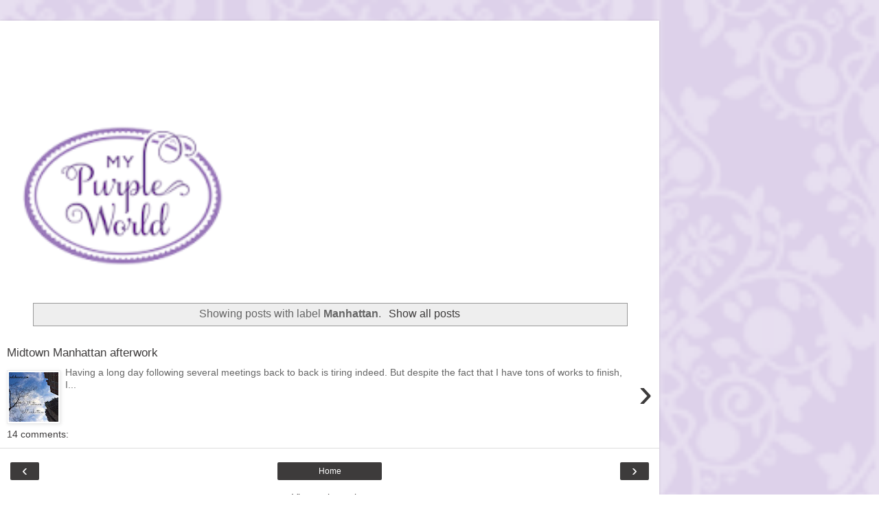

--- FILE ---
content_type: text/html; charset=utf-8
request_url: https://www.google.com/recaptcha/api2/aframe
body_size: 269
content:
<!DOCTYPE HTML><html><head><meta http-equiv="content-type" content="text/html; charset=UTF-8"></head><body><script nonce="q7_uByu5UVk0MYibzDH9Gw">/** Anti-fraud and anti-abuse applications only. See google.com/recaptcha */ try{var clients={'sodar':'https://pagead2.googlesyndication.com/pagead/sodar?'};window.addEventListener("message",function(a){try{if(a.source===window.parent){var b=JSON.parse(a.data);var c=clients[b['id']];if(c){var d=document.createElement('img');d.src=c+b['params']+'&rc='+(localStorage.getItem("rc::a")?sessionStorage.getItem("rc::b"):"");window.document.body.appendChild(d);sessionStorage.setItem("rc::e",parseInt(sessionStorage.getItem("rc::e")||0)+1);localStorage.setItem("rc::h",'1769211429619');}}}catch(b){}});window.parent.postMessage("_grecaptcha_ready", "*");}catch(b){}</script></body></html>